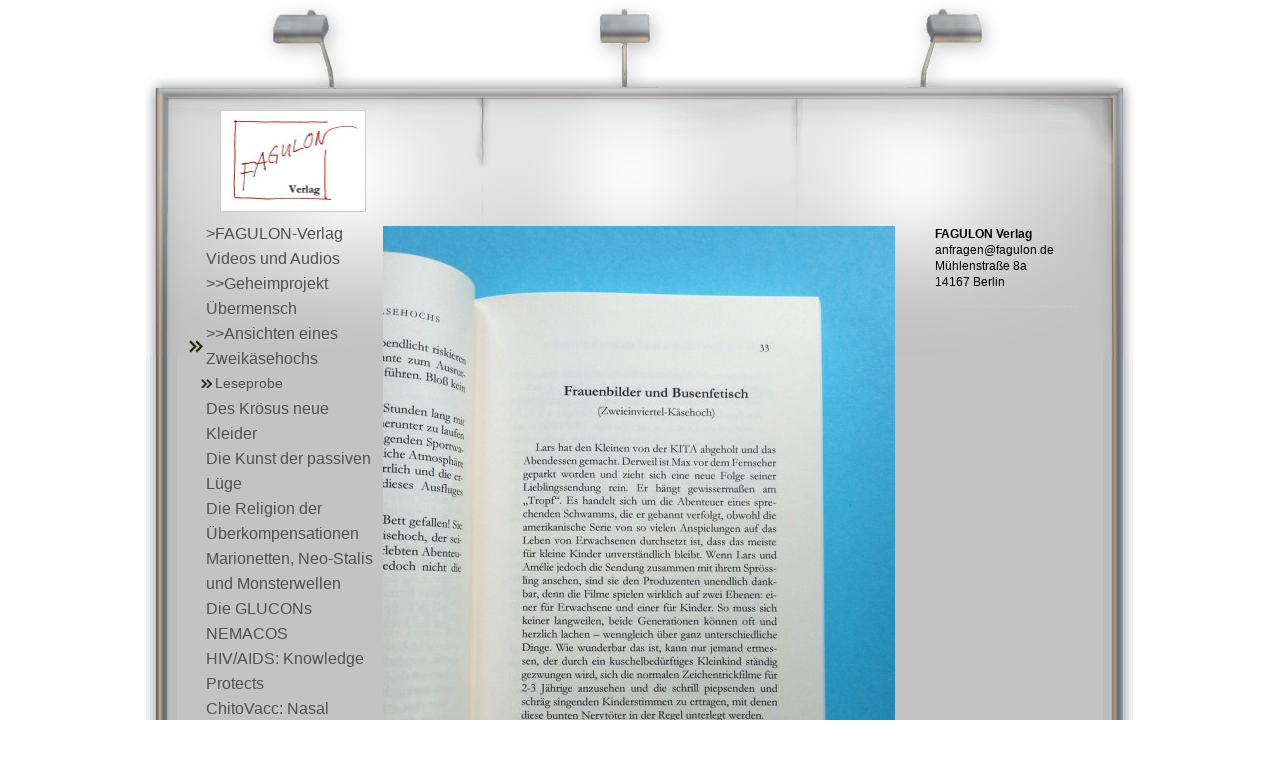

--- FILE ---
content_type: text/html; charset=UTF-8
request_url: https://www.fagulon.de/ansichten-eines-zweik%C3%A4sehochs/leseprobe/
body_size: 10098
content:
<!DOCTYPE html>
<html lang="de"  ><head prefix="og: http://ogp.me/ns# fb: http://ogp.me/ns/fb# business: http://ogp.me/ns/business#">
    <meta http-equiv="Content-Type" content="text/html; charset=utf-8"/>
    <meta name="generator" content="IONOS MyWebsite"/>
        
    <link rel="dns-prefetch" href="//cdn.website-start.de/"/>
    <link rel="dns-prefetch" href="//101.mod.mywebsite-editor.com"/>
    <link rel="dns-prefetch" href="https://101.sb.mywebsite-editor.com/"/>
    <link rel="shortcut icon" href="//cdn.website-start.de/favicon.ico"/>
        <title>Fagulon Verlag - Leseprobe</title>
    
    

<meta name="format-detection" content="telephone=no"/>
        <meta name="description" content="Neue Seite"/>
            <meta name="robots" content="index,follow"/>
        <link href="https://www.fagulon.de/s/style/layout.css?1706735634" rel="stylesheet" type="text/css"/>
    <link href="https://www.fagulon.de/s/style/main.css?1706735634" rel="stylesheet" type="text/css"/>
    <link href="https://www.fagulon.de/s/style/font.css?1706735634" rel="stylesheet" type="text/css"/>
    <link href="//cdn.website-start.de/app/cdn/min/group/web.css?1763478093678" rel="stylesheet" type="text/css"/>
<link href="//cdn.website-start.de/app/cdn/min/moduleserver/css/de_DE/common,shoppingbasket?1763478093678" rel="stylesheet" type="text/css"/>
    <link href="https://101.sb.mywebsite-editor.com/app/logstate2-css.php?site=630812918&amp;t=1769643273" rel="stylesheet" type="text/css"/>

<script type="text/javascript">
    /* <![CDATA[ */
var stagingMode = '';
    /* ]]> */
</script>
<script src="https://101.sb.mywebsite-editor.com/app/logstate-js.php?site=630812918&amp;t=1769643273"></script>

    <link href="https://www.fagulon.de/s/style/print.css?1763478093678" rel="stylesheet" media="print" type="text/css"/>
    <script type="text/javascript">
    /* <![CDATA[ */
    var systemurl = 'https://101.sb.mywebsite-editor.com/';
    var webPath = '/';
    var proxyName = '';
    var webServerName = 'www.fagulon.de';
    var sslServerUrl = 'https://www.fagulon.de';
    var nonSslServerUrl = 'http://www.fagulon.de';
    var webserverProtocol = 'http://';
    var nghScriptsUrlPrefix = '//101.mod.mywebsite-editor.com';
    var sessionNamespace = 'DIY_SB';
    var jimdoData = {
        cdnUrl:  '//cdn.website-start.de/',
        messages: {
            lightBox: {
    image : 'Bild',
    of: 'von'
}

        },
        isTrial: 0,
        pageId: 926830930    };
    var script_basisID = "630812918";

    diy = window.diy || {};
    diy.web = diy.web || {};

        diy.web.jsBaseUrl = "//cdn.website-start.de/s/build/";

    diy.context = diy.context || {};
    diy.context.type = diy.context.type || 'web';
    /* ]]> */
</script>

<script type="text/javascript" src="//cdn.website-start.de/app/cdn/min/group/web.js?1763478093678" crossorigin="anonymous"></script><script type="text/javascript" src="//cdn.website-start.de/s/build/web.bundle.js?1763478093678" crossorigin="anonymous"></script><script src="//cdn.website-start.de/app/cdn/min/moduleserver/js/de_DE/common,shoppingbasket?1763478093678"></script>
<script type="text/javascript" src="https://cdn.website-start.de/proxy/apps/static/resource/dependencies/"></script><script type="text/javascript">
                    if (typeof require !== 'undefined') {
                        require.config({
                            waitSeconds : 10,
                            baseUrl : 'https://cdn.website-start.de/proxy/apps/static/js/'
                        });
                    }
                </script><script type="text/javascript" src="//cdn.website-start.de/app/cdn/min/group/pfcsupport.js?1763478093678" crossorigin="anonymous"></script>    <meta property="og:type" content="business.business"/>
    <meta property="og:url" content="https://www.fagulon.de/ansichten-eines-zweikäsehochs/leseprobe/"/>
    <meta property="og:title" content="Fagulon Verlag - Leseprobe"/>
            <meta property="og:description" content="Neue Seite"/>
                <meta property="og:image" content="https://www.fagulon.de/s/misc/logo.jpg?t=1767240508"/>
        <meta property="business:contact_data:country_name" content="Deutschland"/>
    
    
    
    
    
    
    
    
</head>


<body class="body diyBgActive  cc-pagemode-default diy-market-de_DE" data-pageid="926830930" id="page-926830930">
    
    <div class="diyw">
        <div id="container">
	<div class="header" id="header">
		<div class="header-inner">
			
<style type="text/css" media="all">
.diyw div#emotion-header {
        max-width: 900px;
        max-height: 110px;
                background: #EEEEEE;
    }

.diyw div#emotion-header-title-bg {
    left: 0%;
    top: 74%;
    width: 100%;
    height: 26%;

    background-color: #FFFFFF;
    opacity: 0.50;
    filter: alpha(opacity = 50);
    display: none;}
.diyw img#emotion-header-logo {
    left: 3.04%;
    top: 0.00%;
    background: transparent;
            width: 16.11%;
        height: 90.91%;
                border: 1px solid #cccccc;
        padding: 0px;
        }

.diyw div#emotion-header strong#emotion-header-title {
    left: 6%;
    top: 20%;
    color: #000000;
        font: normal normal 24px/120% Helvetica, 'Helvetica Neue', 'Trebuchet MS', sans-serif;
}

.diyw div#emotion-no-bg-container{
    max-height: 110px;
}

.diyw div#emotion-no-bg-container .emotion-no-bg-height {
    margin-top: 12.22%;
}
</style>
<div id="emotion-header" data-action="loadView" data-params="active" data-imagescount="1">
            <img src="https://www.fagulon.de/s/img/emotionheader.jpg?1587322541.900px.110px" id="emotion-header-img" alt=""/>
            
        <div id="ehSlideshowPlaceholder">
            <div id="ehSlideShow">
                <div class="slide-container">
                                        <div style="background-color: #EEEEEE">
                            <img src="https://www.fagulon.de/s/img/emotionheader.jpg?1587322541.900px.110px" alt=""/>
                        </div>
                                    </div>
            </div>
        </div>


        <script type="text/javascript">
        //<![CDATA[
                diy.module.emotionHeader.slideShow.init({ slides: [{"url":"https:\/\/www.fagulon.de\/s\/img\/emotionheader.jpg?1587322541.900px.110px","image_alt":"","bgColor":"#EEEEEE"}] });
        //]]>
        </script>

    
                        <a href="https://www.fagulon.de/">
        
                    <img id="emotion-header-logo" src="https://www.fagulon.de/s/misc/logo.jpg?t=1767240509" alt=""/>
        
                    </a>
            
    
            <strong id="emotion-header-title" style="text-align: center"></strong>
                    <div class="notranslate">
                <svg xmlns="http://www.w3.org/2000/svg" version="1.1" id="emotion-header-title-svg" viewBox="0 0 900 110" preserveAspectRatio="xMinYMin meet"><text style="font-family:Helvetica, 'Helvetica Neue', 'Trebuchet MS', sans-serif;font-size:24px;font-style:normal;font-weight:normal;fill:#000000;line-height:1.2em;"><tspan x="50%" style="text-anchor: middle" dy="0.95em"> </tspan></text></svg>
            </div>
            
    
    <script type="text/javascript">
    //<![CDATA[
    (function ($) {
        function enableSvgTitle() {
                        var titleSvg = $('svg#emotion-header-title-svg'),
                titleHtml = $('#emotion-header-title'),
                emoWidthAbs = 900,
                emoHeightAbs = 110,
                offsetParent,
                titlePosition,
                svgBoxWidth,
                svgBoxHeight;

                        if (titleSvg.length && titleHtml.length) {
                offsetParent = titleHtml.offsetParent();
                titlePosition = titleHtml.position();
                svgBoxWidth = titleHtml.width();
                svgBoxHeight = titleHtml.height();

                                titleSvg.get(0).setAttribute('viewBox', '0 0 ' + svgBoxWidth + ' ' + svgBoxHeight);
                titleSvg.css({
                   left: Math.roundTo(100 * titlePosition.left / offsetParent.width(), 3) + '%',
                   top: Math.roundTo(100 * titlePosition.top / offsetParent.height(), 3) + '%',
                   width: Math.roundTo(100 * svgBoxWidth / emoWidthAbs, 3) + '%',
                   height: Math.roundTo(100 * svgBoxHeight / emoHeightAbs, 3) + '%'
                });

                titleHtml.css('visibility','hidden');
                titleSvg.css('visibility','visible');
            }
        }

        
            var posFunc = function($, overrideSize) {
                var elems = [], containerWidth, containerHeight;
                                    elems.push({
                        selector: '#emotion-header-title',
                        overrideSize: true,
                        horPos: 6,
                        vertPos: 20                    });
                    lastTitleWidth = $('#emotion-header-title').width();
                                                elems.push({
                    selector: '#emotion-header-title-bg',
                    horPos: 0,
                    vertPos: 100                });
                                
                containerWidth = parseInt('900');
                containerHeight = parseInt('110');

                for (var i = 0; i < elems.length; ++i) {
                    var el = elems[i],
                        $el = $(el.selector),
                        pos = {
                            left: el.horPos,
                            top: el.vertPos
                        };
                    if (!$el.length) continue;
                    var anchorPos = $el.anchorPosition();
                    anchorPos.$container = $('#emotion-header');

                    if (overrideSize === true || el.overrideSize === true) {
                        anchorPos.setContainerSize(containerWidth, containerHeight);
                    } else {
                        anchorPos.setContainerSize(null, null);
                    }

                    var pxPos = anchorPos.fromAnchorPosition(pos),
                        pcPos = anchorPos.toPercentPosition(pxPos);

                    var elPos = {};
                    if (!isNaN(parseFloat(pcPos.top)) && isFinite(pcPos.top)) {
                        elPos.top = pcPos.top + '%';
                    }
                    if (!isNaN(parseFloat(pcPos.left)) && isFinite(pcPos.left)) {
                        elPos.left = pcPos.left + '%';
                    }
                    $el.css(elPos);
                }

                // switch to svg title
                enableSvgTitle();
            };

                        var $emotionImg = jQuery('#emotion-header-img');
            if ($emotionImg.length > 0) {
                // first position the element based on stored size
                posFunc(jQuery, true);

                // trigger reposition using the real size when the element is loaded
                var ehLoadEvTriggered = false;
                $emotionImg.one('load', function(){
                    posFunc(jQuery);
                    ehLoadEvTriggered = true;
                                        diy.module.emotionHeader.slideShow.start();
                                    }).each(function() {
                                        if(this.complete || typeof this.complete === 'undefined') {
                        jQuery(this).load();
                    }
                });

                                noLoadTriggeredTimeoutId = setTimeout(function() {
                    if (!ehLoadEvTriggered) {
                        posFunc(jQuery);
                    }
                    window.clearTimeout(noLoadTriggeredTimeoutId)
                }, 5000);//after 5 seconds
            } else {
                jQuery(function(){
                    posFunc(jQuery);
                });
            }

                        if (jQuery.isBrowser && jQuery.isBrowser.ie8) {
                var longTitleRepositionCalls = 0;
                longTitleRepositionInterval = setInterval(function() {
                    if (lastTitleWidth > 0 && lastTitleWidth != jQuery('#emotion-header-title').width()) {
                        posFunc(jQuery);
                    }
                    longTitleRepositionCalls++;
                    // try this for 5 seconds
                    if (longTitleRepositionCalls === 5) {
                        window.clearInterval(longTitleRepositionInterval);
                    }
                }, 1000);//each 1 second
            }

            }(jQuery));
    //]]>
    </script>

    </div>

		</div>
	</div>
	<div class="content-wrapper">
		<div class="content-inner">
			<div id="navigation"> <div class="webnavigation"><ul id="mainNav1" class="mainNav1"><li class="navTopItemGroup_1"><a data-page-id="918911562" href="https://www.fagulon.de/" class="level_1"><span>&gt;FAGULON-Verlag</span></a></li><li class="navTopItemGroup_2"><a data-page-id="926889788" href="https://www.fagulon.de/videos-und-audios/" class="level_1"><span>Videos und Audios</span></a></li><li class="navTopItemGroup_3"><a data-page-id="918911563" href="https://www.fagulon.de/geheimprojekt-übermensch/" class="level_1"><span>&gt;&gt;Geheimprojekt  Übermensch</span></a></li><li class="navTopItemGroup_4"><a data-page-id="918911564" href="https://www.fagulon.de/ansichten-eines-zweikäsehochs/" class="parent level_1"><span>&gt;&gt;Ansichten eines  Zweikäsehochs</span></a></li><li><ul id="mainNav2" class="mainNav2"><li class="navTopItemGroup_4"><a data-page-id="926830930" href="https://www.fagulon.de/ansichten-eines-zweikäsehochs/leseprobe/" class="current level_2"><span>Leseprobe</span></a></li></ul></li><li class="navTopItemGroup_5"><a data-page-id="926931770" href="https://www.fagulon.de/des-krösus-neue-kleider/" class="level_1"><span>Des Krösus neue Kleider</span></a></li><li class="navTopItemGroup_6"><a data-page-id="926906737" href="https://www.fagulon.de/die-kunst-der-passiven-lüge/" class="level_1"><span>Die Kunst der passiven Lüge</span></a></li><li class="navTopItemGroup_7"><a data-page-id="926906739" href="https://www.fagulon.de/die-religion-der-überkompensationen/" class="level_1"><span>Die Religion der Überkompensationen</span></a></li><li class="navTopItemGroup_8"><a data-page-id="926906740" href="https://www.fagulon.de/marionetten-neo-stalis-und-monsterwellen/" class="level_1"><span>Marionetten, Neo-Stalis und Monsterwellen</span></a></li><li class="navTopItemGroup_9"><a data-page-id="926920416" href="https://www.fagulon.de/die-glucons/" class="level_1"><span>Die GLUCONs</span></a></li><li class="navTopItemGroup_10"><a data-page-id="926920422" href="https://www.fagulon.de/nemacos/" class="level_1"><span>NEMACOS</span></a></li><li class="navTopItemGroup_11"><a data-page-id="926913370" href="https://www.fagulon.de/hiv-aids-knowledge-protects/" class="level_1"><span>HIV/AIDS: Knowledge Protects</span></a></li><li class="navTopItemGroup_12"><a data-page-id="926931779" href="https://www.fagulon.de/chitovacc-nasal-vaccination/" class="level_1"><span>ChitoVacc: Nasal Vaccination</span></a></li><li class="navTopItemGroup_13"><a data-page-id="926931654" href="https://www.fagulon.de/bildbände-mit-pipmets/" class="level_1"><span>Bildbände mit PIPMETs</span></a></li><li class="navTopItemGroup_14"><a data-page-id="918911566" href="https://www.fagulon.de/allgemeine-geschäftsbedingungen/" class="level_1"><span>Allgemeine  Geschäftsbedingungen</span></a></li><li class="navTopItemGroup_15"><a data-page-id="918911567" href="https://www.fagulon.de/datenschutz/" class="level_1"><span>Datenschutz</span></a></li><li class="navTopItemGroup_16"><a data-page-id="919623531" href="https://www.fagulon.de/widerrufsbelehrung/" class="level_1"><span>Widerrufsbelehrung</span></a></li><li class="navTopItemGroup_17"><a data-page-id="918911568" href="https://www.fagulon.de/kontakt/" class="level_1"><span>Kontakt</span></a></li><li class="navTopItemGroup_18"><a data-page-id="918911570" href="https://www.fagulon.de/impressum/" class="level_1"><span>Impressum</span></a></li></ul></div> </div>
			<div id="content">
				<div class="gutter"> 
        <div id="content_area">
        	<div id="content_start"></div>
        	
        
        <div id="matrix_1027318287" class="sortable-matrix" data-matrixId="1027318287"><div class="n module-type-imageSubtitle diyfeLiveArea "> <div class="clearover imageSubtitle imageFitWidth" id="imageSubtitle-5812842297">
    <div class="align-container align-left" style="max-width: 512px">
        <a class="imagewrapper" href="https://www.fagulon.de/s/cc_images/teaserbox_2479693462.jpg?t=1532206964" rel="lightbox[5812842297]">
            <img id="image_2479693462" src="https://www.fagulon.de/s/cc_images/cache_2479693462.jpg?t=1532206964" alt="" style="max-width: 512px; height:auto"/>
        </a>

        
    </div>

</div>

<script type="text/javascript">
//<![CDATA[
jQuery(function($) {
    var $target = $('#imageSubtitle-5812842297');

    if ($.fn.swipebox && Modernizr.touch) {
        $target
            .find('a[rel*="lightbox"]')
            .addClass('swipebox')
            .swipebox();
    } else {
        $target.tinyLightbox({
            item: 'a[rel*="lightbox"]',
            cycle: false,
            hideNavigation: true
        });
    }
});
//]]>
</script>
 </div><div class="n module-type-text diyfeLiveArea "> <p> </p>
<p> </p> </div><div class="n module-type-text diyfeLiveArea "> <h1 style="text-align: center;">Leseprobe</h1>
<h1 style="text-align: center;"><a name="_Toc489632066">Geschichten vom Meistermann (Ausschnitt)</a></h1>
<p style="text-align: center;">(Zweieinhalb-Käsehoch)</p>
<p> </p>
<p>„Heute iss nich so viel Schnee! Muss kein Schal aufsetze! Da braucht man so keine kalte Mütze!“</p>
<p>Mit einem kurzen Blick aus dem Fenster hat sich Max – kurz vor dem Abmarsch der Familie zum Weihnachtsmarkt – ein Bild von der Wetterlage gemacht.</p>
<p>Wenig Schnee bedeutet, es ist warm. Viel Schnee ist der Beweis für Kälte. Allerdings zeigt das Thermometer zwei Wochen vor Weihnachten –15 Grad. Es verlangt also ein Gemisch aus Überredung und
sanfter Gewalt, um das Herrchen so dick einzumummeln, wie es der Temperatur und den eisigen Winden angemessen ist. Eine warme Zipfelmütze, deren Bommel dem Kleinen fast auf den Po herunter reicht,
ein winterliches Mäntelchen, gefütterte Stiefel und Handschuhe ergeben ein zauberhaftes Zwergenbild. Noch lässt sich Max alles anziehen, hat kaum Vorlieben. Seine Eltern genießen bei solchen
Anblicken die Gewissheit, dass es noch eine Weile dauern wird, bis er ihnen in verschlissenen, tief hängenden Jeans mit coolem Stolz sein erstes Piercing zeigt.</p>
<p> </p>
<p>Als der mühselige Prozess der Einkleidung des zappelnden Kerlchens schließlich überstanden ist, sind Amélie und Lars heilfroh, endlich aus dem Haus zu kommen. Es wird bereits dunkel. Heute soll
Max das erste Mal einen Weihnachtsmarkt erleben. Hoffentlich gibt es dort auch einen richtigen Weihnachtsmann. Das Herrchen fiebert seiner ersten Begegnung mit dem „Meistermann“ schon seit Tagen
entgegen. Die schöne Doppeldeutung dieser Namensgebung gefällt seinen Eltern so gut, dass auch sie nur noch vom „Meistermann“ sprechen. So wird es wohl auch im nächsten Jahr bleiben.</p>
<p> </p>
<p>Nach einer Viertelstunde im Auto ist ein schöner kleiner Weihnachtsmarkt im Zentrum der Millionenstadt erreicht. Hier dröhnen nicht die Boxen mit den Beats populärer Bands der letzten zwanzig
Jahre; hier rasen keine wild blinkenden Gondeln mit kreischenden Teenagern durch die Lüfte. Stattdessen erklingen von Ferne Wiener Walzer. Sie beschallen ein kleines Rondell, auf dem sich Eisläufer
im Kreis bewegen. Gegen die Musik von Johann Strauß können sich die klassischen Weihnachtslieder nur in der Nähe der Buden durchsetzen, aus denen sie abgestrahlt werden. So kommt es, dass man bei
einem Rundgang mindestens zwanzig Mal musikalisch über die Romantik der „stiehielään Naacht“ informiert wird.</p>
<p>„Hast du meine Handschuhe eingesteckt??“</p>
<p>Amélie sucht verzweifelt in den Taschen ihres Mantels und in der Umhängetasche, kann aber nichts finden. Lars hat nur kleine Taschen in seiner dicken Lammfelljacke, kann also schnell herausfinden,
dass er sie auch nicht hat.</p>
<p>„Meine Hände sind jetzt schon Eisklumpen! Bei diesen Temperaturen ist der Wind wirklich ätzend!“</p>
<p> </p>
<p>Amélie vergräbt die klammen Hände in ihren Taschen. Wie gut, dass sie heute doch noch ihren eleganten Kunstpelzmantel angezogen hat. Sein helles Beige schien ihr erst zu empfindlich für den
Ausflug ins weihnachtliche Gedränge. Ein dicker weißer Schal und eine Wollmütze schützen Hals und Ohren.</p>
<p>Max steht mit offenem Mund da und dreht sich dann langsam im Kreis:</p>
<p>„Wo iss Meistermann??“</p>
<p> </p>
<p>Natürlich! Alles andere ist jetzt unwichtig! Hoffentlich gibt es hier einen diensttuenden Weihnachtsmann. Es wird Max’ erste Begegnung mit diesem Zauberwesen, nach dem er schon seit zwei Wochen
jeden Tag fragt:</p>
<p>„Kommt morgen Meistermann??“</p>
<p> </p>
<p>Der Besuch des Nikolaus hat die Sehnsucht eher noch angeheizt, denn der kam ja während der Kleine schlief und hat nur einige Süßigkeiten und kleine Spielzeuge in den Schuhen hinterlassen.</p>
<p>„Da hinten!“</p>
<p>Lars hat eine Bude entdeckt, auf der steht „Weihnachtsmann-Fotostudio“.</p>
<p>Als Max davon hört, will er so schnell wie möglich hin. Also ertönt der übliche Ruf: „Papa, Aarm – Papa, Aaharm!!“</p>
<p>Selbstverständlich kann man 50 Meter nicht alleine zurücklegen, wenn etwas so Wichtiges auf dem Spiel steht. Der „Meistermann“ könnte ja nach Hause gehen, kurz bevor wir bei ihm ankommen!</p>
<p> </p>
<p>Durch die Fenster kann man ins Innere der Fotobude sehen: ein Thron, mit rotem Samt bespannt, links und rechts daneben geschmückte Tannenbäume. Aber kein Weihnachtsmann, niemand – gähnende Leere!
Hinter einem kleinen Klappfenster schaut ein etwa sechzig Jahre alter Mann mit grauer Gesichtsfarbe ins Leere. Ein sanftes Klopfen erweckt ihn aus seiner Trance-Starre.</p>
<p> </p>
<p>„Wo ist denn der Weihnachtsmann?“</p>
<p>Lars hat noch Hoffnung.</p>
<p>„Ist kurz mal weg, kommt aber gleich wieder“, ist die lakonische Antwort des aschfahlen Schädels.</p>
<p>„Drei Fotos – 20 Euro“, schiebt er noch mit monotoner Stimme hinterher.</p>
<p>Max dauert die Sache schon jetzt zu lange:</p>
<p>„Will Meistermann sehään! Wo ist Meistermann??“</p>
<p>Er zappelt ungeduldig auf dem Arm seines Vaters, der gleichzeitig versucht, seine Brieftasche zu öffnen, ohne dass ihm die Münzen in den Schnee fallen. Wenn der Weihnachtsmann aus dem gleichen
Holz geschnitzt ist, wie sein Kompagnon, dann sind die Fotos mit 20 Euro aber verdammt großzügig kalkuliert! Gibt es noch Alternativen? Amélie hat seinen fragenden Blick verstanden: Nein, es gibt
keine! Max wieder von dieser Bude loszueisen, dürfte fast unmöglich sein. Verstohlen deutet sie dann mit dem Finger auf eine Hütte, die sich ganz am Ende der Budengasse befindet. An einem Tischchen
davor steht ein Weihnachtsmann. Vor ihm ein Bier und zwei Schnäpse! Wenn das aber nicht der Richtige ist? Bloß nicht Max darauf aufmerksam machen!</p>
<p> </p>
<p>Also werden die 20 Euro durch das Fenster gereicht und stumm eingestrichen. Die Klappe schließt sich, dann starrt der Mann wieder durch die kleine Familie hindurch.</p>
<p>Amélie klopft ans Fenster:</p>
<p>„Können wir solange drinnen warten? Es ist mörderisch kalt!“</p>
<p>Mit einem mürrischen Nicken steht der Herrscher des „Weihnachtsmann-Fotostudios“ auf, schlurft zur Tür, schließt auf und lässt die Drei eintreten. Einen Fußabtreter gibt es nicht. Also ist hier
ist schon der Schnee von vielen Stiefeln abgefallen und getaut, was den Holzboden der Bude klitschnass und glitschig gemacht hat. Amélie reibt sich erlöst die Finger über dem kleinen Öfchen:</p>
<p>„So ein Mist, dass ich in der Hektik des Aufbruchs meine Handschuhe vergessen habe. Ich hab’ sowieso schon ständig kalte Hände, aber bei diesen Temperaturen sind die bald steif gefroren!“</p>
<p> </p>
<p>Lars erklärt Max den Thron des Meistermannes, um ihm die Wartezeit zu verkürzen. So sehr der Kleine dem ersten Treffen mit dem großen Roten entgegenfieberte – jetzt, nach dem Eindringen in dessen
ureigenes Territorium – wird ihm doch schon recht mulmig. Er hört stumm Papas Erklärungen zu und klammert sich an dessen Jacke fest.</p>
<p> </p>
<p>Plötzlich öffnet sich die Tür: Ein dicklicher Hüne – vielleicht Ende 60 – tritt mit lautem Ächzen ein. Er ist ausstaffiert er mit allen Elementen des Theaterkostüms, welches sich Coca-Cola
Werbestrategen vor Jahrzehnten für ein Maskottchen ihres braunen Zuckerwassers ausgedacht hatten und das heute von den meisten Menschen für die jahrhundertealte Berufskleidung der weihnachtlichen
Segensgestalt gehalten wird. Bevor der Weihnachtsmann die Familie erreicht hat, ist schon die Wolke aus Bier- und Schnaps-Dünsten eingetroffen, die er vor sich her schiebt. Offenbar war es heute
Nachmittag nicht sein erster Besuch an der Schnapsbude. Seine Augen blitzen fröhlich. Er scheint ein munterer freundlicher Geselle zu sein, der es genießt, mal einige Zeit der häuslichen Aufsicht von
Mutti entronnen zu sein. Genau so stellte sich Lars immer einen glücklichen Weihnachtsmann vor.</p>
<p> </p>
<p>Der „Meistermann“ will Max begrüßen. Den hat allerdings sein Mut nun gänzlich verlassen. Er vergräbt das Gesicht stumm im weichen Wildleder der väterlichen Felljacke. Der Weihnachtsmann hat sich
derweil mit einem vergnügten Seufzen auf dem Thron niedergelassen. Der Mann von der Klappe steht nun hinter dem Kamerastativ. Ach so, das hätten wir uns doch gleich denken können: Er ist der
Fotokünstler! Amélie wundert sich über ihre Naivität. Unterbewusst hatte sie erwartet, der Fotograf käme noch. Vielleicht hatte er sich zusammen mit dem Weihnachtsmann eine Stärkung genehmigt?</p>
<p> </p>
<p>Wie soll man ein Foto machen, wenn sich das Kindchen nicht nur weigert, auf den Schoß des „Meistermannes“ zu gehen, sondern ihm nicht einmal nahe kommen mag? Wird er zu sehr genötigt, fängt Max
sicher gleich an zu heulen. Lässt man sich zu lange Zeit, werden die drei bereits vor der Bude wartenden Familien ungeduldig. Deren Kinder drücken sich schon neugierig die Nasen am Fenster platt.
Mehr als eine Familie passt aber nicht in das kleine Häuschen. Es muss jetzt also voran gehen!</p>
<p> </p>
<p>Schließlich setzt sich Lars neben den Weihnachtsmann und nimmt Max auf den Schoß. Daneben zwängt sich Amélie, sodass der Kleine jetzt mit einem Händchen einen Finger von Papa und mit dem anderen
einen von der Mama umklammern kann. Jetzt werden schnell hintereinander die drei Fotos geschossen. So schnell, dass sich der Gesichtskrampf angestrengter Freundlichkeit bei den Eltern erst lösen
lässt, als alles schon wieder vorbei ist. Max starrt die ganze Zeit ernst auf den Fußboden. Egal – keine Zeit für Details. Dem Foto-Künstler ist es ohnehin gleichgültig. Schnell wird noch die Adresse
aufgeschrieben. Heimlich hofft Amélie, dass die Fotos nie ankommen werden…</p> </div></div>
        
        
        </div> </div>
			</div>
			<div id="sidebar">
				<div class="gutter"> <div id="matrix_1023418443" class="sortable-matrix" data-matrixId="1023418443"><div class="n module-type-text diyfeLiveArea "> <p><strong>FAGULON Verlag</strong></p>
<p>anfragen@fagulon.de<br/>
Mühlenstraße 8a</p>
<p>14167 Berlin</p> </div><div class="n module-type-hr diyfeLiveArea "> <div style="padding: 0px 0px">
    <div class="hr"></div>
</div>
 </div><div class="n module-type-text diyfeLiveArea "> <p><span lang="EN-GB" xml:lang="EN-GB"></span></p> </div></div> </div>
			</div>
			<div class="c"></div>
		</div>
	</div>
	<div id="footer">
		<div class="gutter"> <div id="contentfooter">
    <div class="leftrow">
                        <a rel="nofollow" href="javascript:window.print();">
                    <img class="inline" height="14" width="18" src="//cdn.website-start.de/s/img/cc/printer.gif" alt=""/>
                    Druckversion                </a> <span class="footer-separator">|</span>
                <a href="https://www.fagulon.de/sitemap/">Sitemap</a>
                        <br/> © Fagulon Verlag<br/>
<br/>
Diese Homepage wurde mit <a rel="nofollow" href="https://www.ionos.de/websites/homepage-erstellen" target="_blank">IONOS MyWebsite</a> erstellt.
            </div>
    <script type="text/javascript">
        window.diy.ux.Captcha.locales = {
            generateNewCode: 'Neuen Code generieren',
            enterCode: 'Bitte geben Sie den Code ein'
        };
        window.diy.ux.Cap2.locales = {
            generateNewCode: 'Neuen Code generieren',
            enterCode: 'Bitte geben Sie den Code ein'
        };
    </script>
    <div class="rightrow">
                    <span class="loggedout">
                <a rel="nofollow" id="login" href="https://login.1and1-editor.com/630812918/www.fagulon.de/de?pageId=926830930">
                    Login                </a>
            </span>
                
                <span class="loggedin">
            <a rel="nofollow" id="logout" href="https://101.sb.mywebsite-editor.com/app/cms/logout.php">Logout</a> <span class="footer-separator">|</span>
            <a rel="nofollow" id="edit" href="https://101.sb.mywebsite-editor.com/app/630812918/926830930/">Seite bearbeiten</a>
        </span>
    </div>
</div>
            <div id="loginbox" class="hidden">
                <script type="text/javascript">
                    /* <![CDATA[ */
                    function forgotpw_popup() {
                        var url = 'https://passwort.1und1.de/xml/request/RequestStart';
                        fenster = window.open(url, "fenster1", "width=600,height=400,status=yes,scrollbars=yes,resizable=yes");
                        // IE8 doesn't return the window reference instantly or at all.
                        // It may appear the call failed and fenster is null
                        if (fenster && fenster.focus) {
                            fenster.focus();
                        }
                    }
                    /* ]]> */
                </script>
                                <img class="logo" src="//cdn.website-start.de/s/img/logo.gif" alt="IONOS" title="IONOS"/>

                <div id="loginboxOuter"></div>
            </div>
        
 </div>
	</div>
</div>
    </div>

    
    </body>


<!-- rendered at Thu, 01 Jan 2026 05:08:29 +0100 -->
</html>


--- FILE ---
content_type: text/css
request_url: https://www.fagulon.de/s/style/layout.css?1706735634
body_size: 918
content:

body 
{
	margin: 0;
	padding: 0;
    /*bugfix: DHDIY-17650*/
    background-size: auto !important;
}



.diyw #header .header-inner {
	height: 110px;
	width: 900px;
	position: relative;
	top: 110px;
	left: 3px;
}

.diyw #emotion-header {
	height: 110px;
	position: relative;
	
	left: 12px;
	width: 892px;
}

html .diyw div#emotion-header {
	background-color: transparent !important;
}

.diyw #emotion-header-img {
	display: none;
}



.diyw #container {
	margin: 0 auto;
	width: 1024px;
	padding-bottom: 30px;
}

.diyw .content-wrapper {
	background: url(https://www.fagulon.de/s/img/bg-content.png) repeat-y left top;
	padding: 0 40px;
	width: 100%;
}

.diyw .content-inner {
	position: relative;
	top: -135px;
}


.diyw #header {
	height: 356px;
	background: url(https://www.fagulon.de/s/img/bg-head.png) no-repeat top left;
	_background: url(https://www.fagulon.de/s/img/bg-head-ie.png) no-repeat top left;
	padding: 0 50px;
}


.diyw #navigation {
	float: left;
	width: 210px;
}

.diyw #mainNav1,
.diyw #mainNav2,
.diyw #mainNav3 {
	list-style: none;
	margin: 0;
	padding: 0;
	word-wrap: break-word;
}

.diyw #mainNav1 a {
	display: block;
	padding-left: 38px;
	font-size: 16px;
	line-height: 25px;
}

.diyw #mainNav1 a.current,
.diyw #mainNav1 a.parent {
	background: url(https://www.fagulon.de/s/img/icon-arrow-big.png) no-repeat 21px center;
}


.diyw #mainNav2 li {
	*display: inline;
}

.diyw #mainNav2 a {
	padding-left: 47px;
	font-size: 14px;
}

.diyw #mainNav2 a span {
	display: block;
}

.diyw #mainNav2 a.current,
.diyw #mainNav2 a.parent {
	background: url(https://www.fagulon.de/s/img/icon-arrow-medium.png) no-repeat 33px center;
}

.diyw #mainNav1 li {
	*display: inline;
}


.diyw #mainNav3 a {
	padding-left: 58px;
	font-size: 12px;
}

.diyw #mainNav3 a.current {
	background: url(https://www.fagulon.de/s/img/icon-arrow-small.png) no-repeat 44px center;
}


.diyw #content {
	width: 522px;
	min-height: 1px;
	float: left;
}


.diyw #sidebar {
	width: 152px;
	float: left;
	padding: 0 30px;
}


.diyw #footer {
	height: 123px;
	background: url(https://www.fagulon.de/s/img/bg-foot.png) no-repeat;
	_background: url(https://www.fagulon.de/s/img/bg-foot-ie.png) no-repeat;
	padding: 0 40px;
}

.diyw #footer .gutter {
	padding: 0 30px 0 38px;
	position: relative;
	top: -15px;
}

.diyw #contentfooter .leftrow {
	float: left;
	text-align: left;
	width: 55%;
	padding-bottom: 10px;
}

.diyw #contentfooter .rightrow {
	float: right;
	text-align: right;
	width: 42%;
	padding-bottom: 10px;
}


.diyw img, .diyw a img {
	border: 0;
}

.diyw img {
	display: block;
}


.diyw .c {
	clear: both;
}



body .diyw 
{
	font-family: Tahoma, Arial, sans-serif;
	color: #505050;
	font-size: 13px;
}


.diyw #navigation a {
	color: #505050;
	text-decoration: none;
}

.diyw h1,.diyw h2,.diyw h3,.diyw h4,.diyw h5, .diyw #navigation {
	font-family: Impact, sans-serif;
	font-weight: normal;
	color: #505050;
}

.diyw h1 {
	font-size: 40px;
}

.diyw h2 {
	font-size: 30px;
}

.diyw h3 {
	font-size: 20px;
}

.diyw h4 {
	font-size: 16px;
}


html .diyw .ewoao_rss_article_foot {
	color: #444;
}


--- FILE ---
content_type: text/css
request_url: https://www.fagulon.de/s/style/print.css?1763478093678
body_size: 669
content:
/*
-----------------------------------------------
Layout 1509: Print Styles
----------------------------------------------- */

/* linearisierte Darstellung */

div#container {
	width: 100%;
	margin: 0;
	padding: 0;	
}

div#emotion-header {
	height:auto;
}

div.header {
	width: 100%;
	margin: 0;
	padding: 0;
	height:auto;
}
div#content {
	float: none;
	width: 100%;
	margin: 0;
	padding: 0;
}
div#sidebar{
	float: none;
	width: 100%;
	margin: 0;
	padding: 0;
}
.gutter {
	float: none !important;
	width: 100% !important;
	margin: 0 !important;
	padding: 0 !important;
}

.content-wrapper {
	padding:0!important;
}

/* Ausblendung des Key Visuals */

div#emotion-header img#emotion-header-img {
	display: none;
}

/* Logo/Company Name */

div#emotion-header strong#emotion-header-title {
	position: static;
	display: block;
	font-size: 160%;
	margin-bottom: 1em;
}

/* Ausblenden der Navigation */

div#navigation {
	display: none;
}

/* Footer ausblenden + Copyright-Zeile einblenden */

div#footer {
	width: 100%;
	margin: 0;
	padding: 0;
	display: none;
}

/* Page Structure
----------------------------------------------- */

* {
	color: #000 !important;
	background: #fff !important;
	border: none !important;
	position: static !important;
}
body {
	margin: 0;
	padding: 0;
	color: #000;
	background: #fff;
}

/* Headings
----------------------------------------------- */

h1, h2, h3 {
	margin: 1em 0 0.5em;
	font-weight: normal;
	clear: both;
}
h1 {
	margin-top: 0.5em;
	font-size: 180%;
}
h2 {
	font-size: 160%;
}

/* Links
----------------------------------------------- */

a {
	color: #999;
	text-decoration: underline;
}
a img {
	border:0;
}

/* Text mit Bild
----------------------------------------------- */

.imgleft {
	float: left;
	margin: 0 15px 0 0;
}
.imgright {
	float: right;
	margin: 0 0 0 15px;
}

/* Misc
----------------------------------------------- */

p {
	margin: 0;
	padding: 0;
}
table p, dl ul, dl p, dl dl {
	font-size: 100%;
}
ul, dl {
	margin-top: 0;
	margin-bottom: 0.75em;
}
hr {
	background: gray;
	display: block;
	border-width: 0;
	height: 0.25pt;
}
blockquote {
	margin: 0 0 0 20px;
	padding: 0;
}

/* Navigation2
---------------------------------------------*/

#mainNav2{
	display: none;
}

